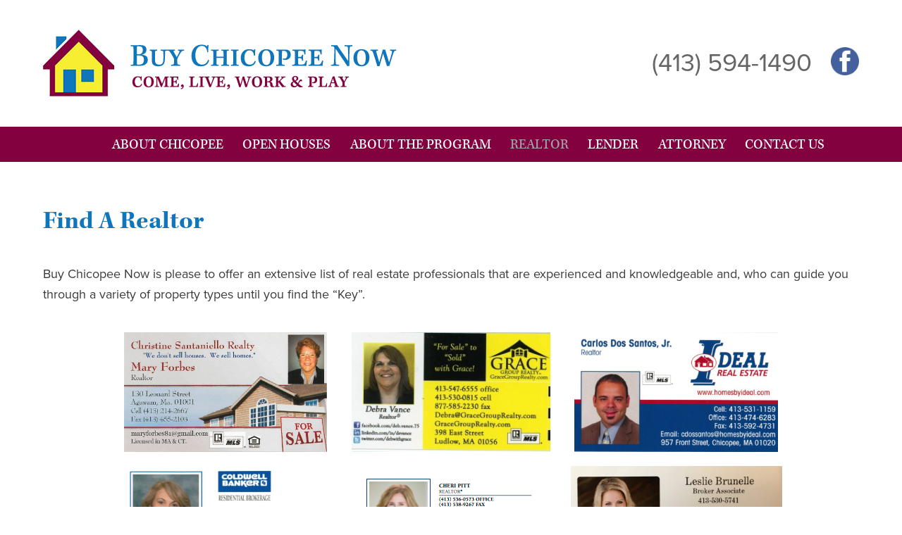

--- FILE ---
content_type: text/html; charset=UTF-8
request_url: http://buychicopeenow.net/find-a-realtor/
body_size: 21884
content:
<!DOCTYPE html>

<html lang="en-US">

<head>

<meta charset="UTF-8" />

<title>Find A Realtor | BuyChicopee</title>

<meta http-equiv="Content-Type" content="text/html; charset=UTF-8" />

<link rel="pingback" href="http://buychicopeenow.net/xmlrpc.php" />

<link rel='dns-prefetch' href='//s.w.org' />
<link rel="alternate" type="application/rss+xml" title="BuyChicopee &raquo; Feed" href="http://buychicopeenow.net/feed/" />
<link rel="alternate" type="application/rss+xml" title="BuyChicopee &raquo; Comments Feed" href="http://buychicopeenow.net/comments/feed/" />
		<script type="text/javascript">
			window._wpemojiSettings = {"baseUrl":"https:\/\/s.w.org\/images\/core\/emoji\/11\/72x72\/","ext":".png","svgUrl":"https:\/\/s.w.org\/images\/core\/emoji\/11\/svg\/","svgExt":".svg","source":{"concatemoji":"http:\/\/buychicopeenow.net\/wp-includes\/js\/wp-emoji-release.min.js?ver=4.9.26"}};
			!function(e,a,t){var n,r,o,i=a.createElement("canvas"),p=i.getContext&&i.getContext("2d");function s(e,t){var a=String.fromCharCode;p.clearRect(0,0,i.width,i.height),p.fillText(a.apply(this,e),0,0);e=i.toDataURL();return p.clearRect(0,0,i.width,i.height),p.fillText(a.apply(this,t),0,0),e===i.toDataURL()}function c(e){var t=a.createElement("script");t.src=e,t.defer=t.type="text/javascript",a.getElementsByTagName("head")[0].appendChild(t)}for(o=Array("flag","emoji"),t.supports={everything:!0,everythingExceptFlag:!0},r=0;r<o.length;r++)t.supports[o[r]]=function(e){if(!p||!p.fillText)return!1;switch(p.textBaseline="top",p.font="600 32px Arial",e){case"flag":return s([55356,56826,55356,56819],[55356,56826,8203,55356,56819])?!1:!s([55356,57332,56128,56423,56128,56418,56128,56421,56128,56430,56128,56423,56128,56447],[55356,57332,8203,56128,56423,8203,56128,56418,8203,56128,56421,8203,56128,56430,8203,56128,56423,8203,56128,56447]);case"emoji":return!s([55358,56760,9792,65039],[55358,56760,8203,9792,65039])}return!1}(o[r]),t.supports.everything=t.supports.everything&&t.supports[o[r]],"flag"!==o[r]&&(t.supports.everythingExceptFlag=t.supports.everythingExceptFlag&&t.supports[o[r]]);t.supports.everythingExceptFlag=t.supports.everythingExceptFlag&&!t.supports.flag,t.DOMReady=!1,t.readyCallback=function(){t.DOMReady=!0},t.supports.everything||(n=function(){t.readyCallback()},a.addEventListener?(a.addEventListener("DOMContentLoaded",n,!1),e.addEventListener("load",n,!1)):(e.attachEvent("onload",n),a.attachEvent("onreadystatechange",function(){"complete"===a.readyState&&t.readyCallback()})),(n=t.source||{}).concatemoji?c(n.concatemoji):n.wpemoji&&n.twemoji&&(c(n.twemoji),c(n.wpemoji)))}(window,document,window._wpemojiSettings);
		</script>
		<style type="text/css">
img.wp-smiley,
img.emoji {
	display: inline !important;
	border: none !important;
	box-shadow: none !important;
	height: 1em !important;
	width: 1em !important;
	margin: 0 .07em !important;
	vertical-align: -0.1em !important;
	background: none !important;
	padding: 0 !important;
}
</style>
<link rel='stylesheet' id='woo-features-css-css'  href='http://buychicopeenow.net/wp-content/themes/hub/includes/integrations/features/css/features.css?ver=4.9.26' type='text/css' media='all' />
<link rel='stylesheet' id='woothemes-features-layout-css'  href='http://buychicopeenow.net/wp-content/plugins/features-by-woothemes/assets/css/layout.css?ver=1.0.0' type='text/css' media='all' />
<link rel='stylesheet' id='ms-main-css'  href='http://buychicopeenow.net/wp-content/plugins/masterslider/public/assets/css/masterslider.main.css?ver=2.29.0' type='text/css' media='all' />
<link rel='stylesheet' id='ms-custom-css'  href='http://buychicopeenow.net/wp-content/uploads/masterslider/custom.css?ver=2.5' type='text/css' media='all' />
<link rel='stylesheet' id='theme-stylesheet-css'  href='http://buychicopeenow.net/wp-content/themes/hub/style.css?ver=4.9.26' type='text/css' media='all' />
<link rel='stylesheet' id='woo-layout-css'  href='http://buychicopeenow.net/wp-content/themes/hub/css/layout.css?ver=4.9.26' type='text/css' media='all' />
<link rel='stylesheet' id='woo_google_fonts-css'  href='http://fonts.googleapis.com/css?family=Raleway%3A400%2C500%2C700%7CCabin%3A400%2C500%2C700&#038;ver=4.9.26' type='text/css' media='all' />
<script type='text/javascript' src='http://buychicopeenow.net/wp-includes/js/jquery/jquery.js?ver=1.12.4'></script>
<script type='text/javascript' src='http://buychicopeenow.net/wp-includes/js/jquery/jquery-migrate.min.js?ver=1.4.1'></script>
<script type='text/javascript' src='http://buychicopeenow.net/wp-content/themes/hub/includes/js/fitvids.min.js?ver=1.0'></script>
<script type='text/javascript' src='http://buychicopeenow.net/wp-content/themes/hub/includes/js/modernizr.min.js?ver=2.6.2'></script>
<script type='text/javascript' src='http://buychicopeenow.net/wp-content/themes/hub/includes/js/jquery.doubleTapToGo.min.js?ver=1.0'></script>
<script type='text/javascript' src='http://buychicopeenow.net/wp-content/themes/hub/includes/js/waypoints.min.js?ver=2.0.3'></script>
<script type='text/javascript' src='http://buychicopeenow.net/wp-content/themes/hub/includes/js/jquery.stellar.min.js?ver=2.0.3'></script>
<script type='text/javascript' src='http://buychicopeenow.net/wp-content/themes/hub/includes/js/general.js?ver=4.9.26'></script>
<link rel='https://api.w.org/' href='http://buychicopeenow.net/wp-json/' />
<link rel="EditURI" type="application/rsd+xml" title="RSD" href="http://buychicopeenow.net/xmlrpc.php?rsd" />
<link rel="wlwmanifest" type="application/wlwmanifest+xml" href="http://buychicopeenow.net/wp-includes/wlwmanifest.xml" /> 
<meta name="generator" content="WordPress 4.9.26" />
<link rel="canonical" href="http://buychicopeenow.net/find-a-realtor/" />
<link rel='shortlink' href='http://buychicopeenow.net/?p=9' />
<link rel="alternate" type="application/json+oembed" href="http://buychicopeenow.net/wp-json/oembed/1.0/embed?url=http%3A%2F%2Fbuychicopeenow.net%2Ffind-a-realtor%2F" />
<link rel="alternate" type="text/xml+oembed" href="http://buychicopeenow.net/wp-json/oembed/1.0/embed?url=http%3A%2F%2Fbuychicopeenow.net%2Ffind-a-realtor%2F&#038;format=xml" />
<script>var ms_grabbing_curosr='http://buychicopeenow.net/wp-content/plugins/masterslider/public/assets/css/common/grabbing.cur',ms_grab_curosr='http://buychicopeenow.net/wp-content/plugins/masterslider/public/assets/css/common/grab.cur';</script>
<meta name="generator" content="MasterSlider 2.29.0 - Responsive Touch Image Slider" />

<!-- Theme version -->
<meta name="generator" content="Hub 1.2.11" />
<meta name="generator" content="WooFramework 6.2.1" />

<!-- Always force latest IE rendering engine (even in intranet) & Chrome Frame -->
<meta http-equiv="X-UA-Compatible" content="IE=edge,chrome=1" />

<!--  Mobile viewport scale | Disable user zooming as the layout is optimised -->
<meta name="viewport" content="width=device-width, initial-scale=1, maximum-scale=1">
<!--[if lt IE 9]>
<script src="https://html5shim.googlecode.com/svn/trunk/html5.js"></script>
<![endif]-->
		
<!-- Google Webfonts -->
<link href="http://fonts.googleapis.com/css?family=Droid+Serif%3Aregular%2C%3Aitalic%2C%3A700%2C%3A700italic%7CDroid+Sans%3Aregular%2C%3A700%7CCabin%3Aregular%2C%3Aitalic%2C%3A500%2C%3A500italic%2C%3A600%2C%3A600italic%2C%3A700%2C%3A700italic%7CRaleway%3A100%2C%3A200%2C%3A300%2C%3Aregular%2C%3A500%2C%3A600%2C%3A700%2C%3A800%2C%3A900" rel="stylesheet" type="text/css" />

<!-- Alt Stylesheet -->
<link href="http://buychicopeenow.net/wp-content/themes/hub/styles/default.css" rel="stylesheet" type="text/css" />

<!-- Woo Shortcodes CSS -->
<link href="http://buychicopeenow.net/wp-content/themes/hub/functions/css/shortcodes.css" rel="stylesheet" type="text/css" />

<!-- Custom Stylesheet -->
<link href="http://buychicopeenow.net/wp-content/themes/hub/custom.css" rel="stylesheet" type="text/css" />

<link href='https://fonts.googleapis.com/css?family=PT+Sans:400,700,700italic,400italic' rel='stylesheet' type='text/css'>

<script src="https://use.typekit.net/zsr5noo.js"></script>

<script>try{Typekit.load({ async: true });}catch(e){}</script>

</head>

<body class="page-template page-template-template-fullwidth page-template-template-fullwidth-php page page-id-9 _masterslider _msp_version_2.29.0 chrome alt-style-default layout-left-content">




<div id="wrapper">

	<div id="inner-wrapper">



    


    <div id="header-wrapper">



		<div class="wrapper">



			<header id="header">



					
	<a id="logo" href="http://buychicopeenow.net/" title="Find a Home in Chicopee MA">
		<img src="http://buychicopeenow.net/wp-content/uploads/2016/04/BuyChicopeeNow.png" alt="BuyChicopee" />
	</a>

                    



					<div id="phone"><a href="#">(413) 594-1490</a>&nbsp;&nbsp;&nbsp;<a href="https://www.facebook.com/BuyChicopeeNow/" target="_blank"><img src="http://buychicopeenow.net/img/facebook.png" width="48" height="48" alt=""/></a></div>



				    <div class="site-header">

						<h1 class="site-title"><a href="http://buychicopeenow.net/">BuyChicopee</a></h1>

						<h2 class="site-description">Find a Home in Chicopee MA</h2>

					</div>



			        


					<!-- /#navigation -->



					


			</header><!-- /#header -->



	

		</div><!-- /.wrapper -->



	</div><!-- /#header-out -->

<div id="specialNav">

<nav id="navigation" role="navigation">



						<section class="menus">



						<a href="http://buychicopeenow.net" class="nav-home"><span>Home</span></a>



						<h3>Navigation</h3><ul id="main-nav" class="nav"><li id="menu-item-29" class="menu-item menu-item-type-post_type menu-item-object-page menu-item-29"><a href="http://buychicopeenow.net/about-chicopee/">About Chicopee</a></li>
<li id="menu-item-212" class="menu-item menu-item-type-post_type menu-item-object-page menu-item-212"><a href="http://buychicopeenow.net/open-houses/">Open Houses</a></li>
<li id="menu-item-28" class="menu-item menu-item-type-post_type menu-item-object-page menu-item-28"><a href="http://buychicopeenow.net/about-the-program/">About The Program</a></li>
<li id="menu-item-27" class="menu-item menu-item-type-post_type menu-item-object-page current-menu-item page_item page-item-9 current_page_item menu-item-27"><a href="http://buychicopeenow.net/find-a-realtor/">Realtor</a></li>
<li id="menu-item-32" class="menu-item menu-item-type-post_type menu-item-object-page menu-item-32"><a href="http://buychicopeenow.net/find-a-lender/">Lender</a></li>
<li id="menu-item-118" class="menu-item menu-item-type-post_type menu-item-object-page menu-item-118"><a href="http://buychicopeenow.net/find-an-attorney/">Attorney</a></li>
<li id="menu-item-213" class="menu-item menu-item-type-post_type menu-item-object-page menu-item-213"><a href="http://buychicopeenow.net/contact-us/">Contact Us</a></li>
</ul>


				    	</section><!--/.menus-->



				        <a href="#top" class="nav-close"><span>Return to Content</span></a>



					</nav>

                    </div>

	
    <div id="content" class="page">

		<div class="wrapper">

	    	
			<section id="main" class="fullwidth">

	        	                <article class="post-9 page type-page status-publish hentry">

						<header>
							<h1>Find A Realtor</h1>
						</header>

	                    <section class="entry">
		                	<p>Buy Chicopee Now is please to offer an extensive list of real estate professionals that are experienced and knowledgeable and, who can guide you through a variety of property types until you find the “Key&#8221;.</p>
<div class="lshowcase-clear-both">&nbsp;</div><div class="lshowcase-logos"><div  ><div class='lshowcase-wrap-normal ls-realtor '><div class="lshowcase-box-normal"><div class="lshowcase-boxInner-normal" style="width:300px; align:center; text-align:center;"><a href='http://www.realsatisfied.com/Mary-Forbes' target='_blank'><img src='http://buychicopeenow.net/wp-content/uploads/2016/04/Christine_Santaniello-Christine_Santaniello_Realty.jpg' width='288'  height = '170'  alt='Mary Forbes' title='' class='lshowcase-normal'  /></a></div></div></div><div class='lshowcase-wrap-normal ls-realtor '><div class="lshowcase-box-normal"><div class="lshowcase-boxInner-normal" style="width:300px; align:center; text-align:center;"><a href='http://www.gracegrouprealty.com/detail_agent.asp?agentid=M9502621&site=office&searchtype=ByOffice&office_id=M95313' target='_blank'><img src='http://buychicopeenow.net/wp-content/uploads/2016/04/img003-300x181.jpg' width='282'  height = '170'  alt='Debra Vance' title='' class='lshowcase-normal'  /></a></div></div></div><div class='lshowcase-wrap-normal ls-realtor '><div class="lshowcase-box-normal"><div class="lshowcase-boxInner-normal" style="width:300px; align:center; text-align:center;"><a href='http://www.homesbyideal.com/detail_agent.asp?agentid=M8000514&site=office&searchtype=ByCorp' target='_blank'><img src='http://buychicopeenow.net/wp-content/uploads/2016/04/Carlos_Dos_Santos-Ideal.jpg' width='289'  height = '170'  alt='Carlos Dos Santos, Jr.' title='' class='lshowcase-normal'  /></a></div></div></div><div class='lshowcase-wrap-normal ls-realtor '><div class="lshowcase-box-normal"><div class="lshowcase-boxInner-normal" style="width:300px; align:center; text-align:center;"><a href='https://www.coldwellbanker.com/agents/Shelley-Trehey-01106' target='_blank'><img src='http://buychicopeenow.net/wp-content/uploads/2016/04/Shelley_Trehey-Coldwell.jpg' width='295'  height = '170'  alt='Shelley Trehey' title='' class='lshowcase-normal'  /></a></div></div></div><div class='lshowcase-wrap-normal ls-realtor '><div class="lshowcase-box-normal"><div class="lshowcase-boxInner-normal" style="width:300px; align:center; text-align:center;"><a href='http://www.realtor.com/' target='_blank'><img src='http://buychicopeenow.net/wp-content/uploads/2017/01/Bus-Card.jpg' width='251'  height = '143'  alt='Cheri Pitt' title='' class='lshowcase-normal'  /></a></div></div></div><div class='lshowcase-wrap-normal ls-realtor '><div class="lshowcase-box-normal"><div class="lshowcase-boxInner-normal" style="width:300px; align:center; text-align:center;"><a href='http://www.realliving.com/leslie.brunelle' target='_blank'><img src='http://buychicopeenow.net/wp-content/uploads/2016/04/Leslie-1-768x434.jpg' width='300'  height = '170'  alt='Leslie Brunelle' title='' class='lshowcase-normal'  /></a></div></div></div><div class='lshowcase-wrap-normal ls-realtor '><div class="lshowcase-box-normal"><div class="lshowcase-boxInner-normal" style="width:300px; align:center; text-align:center;"><a href='https://mbcrealtors.wordpress.com/agents/' target='_blank'><img src='http://buychicopeenow.net/wp-content/uploads/2016/09/MKhatibFrontBack.jpg' width='194'  height = '170'  alt='Migdalia Khatib' title='' class='lshowcase-normal'  /></a></div></div></div><div class='lshowcase-wrap-normal ls-realtor '><div class="lshowcase-box-normal"><div class="lshowcase-boxInner-normal" style="width:300px; align:center; text-align:center;"><a href='http://www.jenniferpicard.net' target='_blank'><img src='http://buychicopeenow.net/wp-content/uploads/2016/04/Jennifer_Picard-Laplante-300x170.jpg' width='300'  height = '170'  alt='Jennifer Picard' title='' class='lshowcase-normal'  /></a></div></div></div><div class='lshowcase-wrap-normal ls-realtor '><div class="lshowcase-box-normal"><div class="lshowcase-boxInner-normal" style="width:300px; align:center; text-align:center;"><a href='http://www.jackredmanrealtor.com' target='_blank'><img src='http://buychicopeenow.net/wp-content/uploads/2016/04/Screen-Shot-2017-09-27-at-7.34.37-PM.png' width='291'  height = '170'  alt='Jack Redman' title='' class='lshowcase-normal'  /></a></div></div></div><div class='lshowcase-wrap-normal ls-realtor '><div class="lshowcase-box-normal"><div class="lshowcase-boxInner-normal" style="width:300px; align:center; text-align:center;"><a href='http://www.homesbyideal.com/detail_agent.asp?agentid=409928&site=office&searchtype=ByCorp' target='_blank'><img src='http://buychicopeenow.net/wp-content/uploads/2016/04/Maria-Dos-Santos-business-card-copy.jpeg' width='296'  height = '170'  alt='Maria Dos Santos' title='' class='lshowcase-normal'  /></a></div></div></div><div class='lshowcase-wrap-normal ls-realtor '><div class="lshowcase-box-normal"><div class="lshowcase-boxInner-normal" style="width:300px; align:center; text-align:center;"><a href='https://www.facebook.com/ida.tassinari' target='_blank'><img src='http://buychicopeenow.net/wp-content/uploads/2018/03/Ida.jpg' width='300'  height = '165'  alt='Ida Tassinari' title='' class='lshowcase-normal'  /></a></div></div></div><div class='lshowcase-wrap-normal ls-realtor '><div class="lshowcase-box-normal"><div class="lshowcase-boxInner-normal" style="width:300px; align:center; text-align:center;"><a href='https://www.coldwellbankerhomes.com/ma/longmeadow/agent/barbara-vaughn/aid_10702/' target='_blank'><img src='http://buychicopeenow.net/wp-content/uploads/2018/03/Barbara.jpg' width='300'  height = '168'  alt='Barbara Vaughn' title='' class='lshowcase-normal'  /></a></div></div></div><div class='lshowcase-wrap-normal ls-realtor '><div class="lshowcase-box-normal"><div class="lshowcase-boxInner-normal" style="width:300px; align:center; text-align:center;"><a href='https://www.remax.com/realestateagentoffice/belchertown-ma-01007-heidiwelch-id28988047.html' target='_blank'><img src='http://buychicopeenow.net/wp-content/uploads/2018/03/Heidi-768x434.jpg' width='300'  height = '170'  alt='Heidi Welch' title='' class='lshowcase-normal'  /></a></div></div></div><div class='lshowcase-wrap-normal ls-realtor '><div class="lshowcase-box-normal"><div class="lshowcase-boxInner-normal" style="width:300px; align:center; text-align:center;"><a href='http://www.realliving.com/rose.misischia' target='_blank'><img src='http://buychicopeenow.net/wp-content/uploads/2016/04/Rose_Misischia-RealLiving.jpg' width='294'  height = '170'  alt='Rose Misischia' title='' class='lshowcase-normal'  /></a></div></div></div><div class='lshowcase-wrap-normal ls-realtor '><div class="lshowcase-box-normal"><div class="lshowcase-boxInner-normal" style="width:300px; align:center; text-align:center;"><a href='http://www.baypathteam.com/detail_agent.asp?agentid=J0000060&site=office&searchtype=ByTeam&team_id=' target='_blank'><img src='http://buychicopeenow.net/wp-content/uploads/2018/06/Janise-Fitzpatrick-e1528811478925.jpg' width='295'  height = '170'  alt='Bay Path Team- Janise Fitzpatrick' title='' class='lshowcase-normal'  /></a></div></div></div></div></div><div class="lshowcase-clear-both">&nbsp;</div>
		               	</section><!-- /.entry -->

						
	                </article><!-- /.post -->

				
			</section><!-- /#main -->

			
		</div><!-- /.wrapper -->

    </div><!-- /#content -->




	<div id="footer-wrapper">






		


		<section id="footer-widgets">



			<div class="wrapper col-1 fix">



				
					


				<div class="block footer-widget-1">

		        	<div id="text-2" class="widget widget_text"><h3>Mayor Richard J. Kos</h3>			<div class="textwidget"><p>Endorsed by the Mayor of Chicopee and seed funded with donations from Bankers Bank Northeast, Polish National Credit Union and Chicopee Savings Bank.</p>
</div>
		</div>
				</div>



			        
				


			</div><!-- /.wrapper -->



		</section><!-- /#footer-widgets  -->

<h2>Our Partners</h2>
<div class="lshowcase-clear-both">&nbsp;</div><div class="lshowcase-logos"><div style='display:none;' class='lshowcase-wrap-carousel-0' ><div class="lshowcase-slide lshowcase-horizontal-slide"><img src='http://buychicopeenow.net/wp-content/uploads/2016/05/EHO.jpg' width='190'  height = '85'  alt='EHO' title='' class='lshowcase-normal'  /></div><div class="lshowcase-slide lshowcase-horizontal-slide"><img src='http://buychicopeenow.net/wp-content/uploads/2016/04/mass-housing.jpg' width='190'  height = '85'  alt='Mass Housing' title='' class='lshowcase-normal'  /></div></div></div><div class="lshowcase-clear-both">&nbsp;</div> 
		<footer id="footer">



			<div class="wrapper">



				<div id="copyright">

				
					<p>BuyChicopee &copy; 2026. All Rights Reserved.</p>

				
				</div>



				<div id="credit">

		        
					<p>Website by: <a href="http://difdesign.com" target="_blank" title="DIF Design, Website Design Springfield MA">DIF Design</p>

				
				</div>



			</div><!-- /.wrapper -->



		</footer><!-- /#footer  -->



	</div><!-- /#footer-wrapper -->



	</div><!-- /#inner-wrapper -->

</div><!-- /#wrapper -->

<!--[if lt IE 9]>
<script src="http://buychicopeenow.net/wp-content/themes/hub/includes/js/respond.js"></script>
<![endif]-->
<link rel='stylesheet' id='lshowcase-main-style-css'  href='http://buychicopeenow.net/wp-content/plugins/logos-showcase/styles.css?ver=4.9.26' type='text/css' media='all' />
<link rel='stylesheet' id='lshowcase-bxslider-style-css'  href='http://buychicopeenow.net/wp-content/plugins/logos-showcase/bxslider/jquery.bxslider.css?ver=4.9.26' type='text/css' media='all' />
<script type='text/javascript' src='http://buychicopeenow.net/wp-includes/js/wp-embed.min.js?ver=4.9.26'></script>
<script type='text/javascript' src='http://buychicopeenow.net/wp-content/plugins/logos-showcase/bxslider/jquery.bxslider.min.js?ver=4.9.26'></script>
<script type='text/javascript'>
/* <![CDATA[ */
var lssliderparam = [{"divid":".lshowcase-wrap-carousel-0","auto":"false","pause":"4000","autohover":"false","ticker":"false","tickerhover":"false","useCSS":"true","autocontrols":"false","speed":"500","slidewidth":"200","slidemargin":"10","infiniteloop":"true","pager":"false","controls":"true","minslides":"1","maxslides":"0","moveslides":"1","mode":"horizontal"}];
/* ]]> */
</script>
<script type='text/javascript' src='http://buychicopeenow.net/wp-content/plugins/logos-showcase/js/carousel.js?ver=4.9.26'></script>


</body>

</html>

--- FILE ---
content_type: text/css
request_url: http://buychicopeenow.net/wp-content/themes/hub/includes/integrations/features/css/features.css?ver=4.9.26
body_size: 2988
content:
/**
 * Integration styles
 */
@-webkit-keyframes spin-360 {
  from {
    -webkit-transform: rotate(0);
    -moz-transform: rotate(0);
    -ms-transform: rotate(0);
    -o-transform: rotate(0);
    transform: rotate(0);
    zoom: 1;
  }
  50% {
    -webkit-transform: rotate(180deg);
    -moz-transform: rotate(180deg);
    -ms-transform: rotate(180deg);
    -o-transform: rotate(180deg);
    transform: rotate(180deg);
    zoom: 1;
  }
  to {
    -webkit-transform: rotate(0);
    -moz-transform: rotate(0);
    -ms-transform: rotate(0);
    -o-transform: rotate(0);
    transform: rotate(0);
    zoom: 1;
  }
}
.widget_woothemes_features .feature {
  background: #f5f5f4;
  width: 100%;
  list-style: none;
  margin-bottom: 2.618em;
  float: left;
}
.widget_woothemes_features .feature h3 {
  font-size: 1em;
  margin: 1.618em 1.618em .53em 1.618em;
}
.widget_woothemes_features .feature .feature-content {
  padding: 0 1.618em 1.618em 1.618em;
}
.widget_woothemes_features .feature img {
  display: block;
  margin: 0 auto;
  height: auto;
}
@media only screen and (min-width: 768px) {
  #content .widget_woothemes_features h3 {
    text-transform: none;
  }
  #content .widget_woothemes_features .columns-2:after,
  #content .widget_woothemes_features .columns-3:after,
  #content .widget_woothemes_features .columns-4:after,
  #content .widget_woothemes_features .columns-5:after,
  #content .widget_woothemes_features .columns-6:after {
    content: "\0020";
    display: block;
    height: 0;
    overflow: hidden;
    clear: both;
  }
  #content .widget_woothemes_features .columns-2 .feature,
  #content .widget_woothemes_features .columns-3 .feature,
  #content .widget_woothemes_features .columns-4 .feature,
  #content .widget_woothemes_features .columns-5 .feature,
  #content .widget_woothemes_features .columns-6 .feature {
    float: left;
    margin-right: 3.8%;
  }
  #content .widget_woothemes_features .columns-2 .feature.first,
  #content .widget_woothemes_features .columns-3 .feature.first,
  #content .widget_woothemes_features .columns-4 .feature.first,
  #content .widget_woothemes_features .columns-5 .feature.first,
  #content .widget_woothemes_features .columns-6 .feature.first {
    clear: both;
  }
  #content .widget_woothemes_features .columns-2 .feature.last,
  #content .widget_woothemes_features .columns-3 .feature.last,
  #content .widget_woothemes_features .columns-4 .feature.last,
  #content .widget_woothemes_features .columns-5 .feature.last,
  #content .widget_woothemes_features .columns-6 .feature.last {
    margin-right: 0;
  }
  #content .widget_woothemes_features .columns-2 .feature {
    width: 48%;
  }
  #content .widget_woothemes_features .columns-3 .feature {
    width: 30.75%;
  }
  #content .widget_woothemes_features .columns-4 .feature {
    width: 22.05%;
  }
  #content .widget_woothemes_features .columns-5 .feature {
    width: 16.9%;
  }
  #content .widget_woothemes_features .columns-6 .feature {
    width: 13.5%;
  }
}


--- FILE ---
content_type: text/css
request_url: http://buychicopeenow.net/wp-content/themes/hub/custom.css
body_size: 7898
content:
/*

WOO CUSTOM STYLESHEET

---------------------



Instructions:



Add your custom styles in this file instead of style.css so it

is easier to update the theme. Simply copy an existing style

from style.css to this file, and modify it to your liking. */





/*

GLOBAL STYLES

----------------

Add styles beneath this line that you want to be applied across your entire site */
body {
	font-family: "proxima-nova";
	color: #393939;
}
#phone a:hover {
	opacity: .7;
}
body.home #page-head {
	display: none !important;
}
#phone img {
    vertical-align: middle;
	height: 40px !important;
	width: 40px !important;
	margin-top: -10px;
}
.entry p, p {
	font-size: 18px !important;
}
#header #logo:active {
    position: relative;
    top: 0;
}
h1, .homeContent h2 {
	color: #0f76bb;
}
.homeContent h2 {
	font-size: 40px;
	font-weight: 400;
	text-transform: uppercase;
}
.alignright {
	margin-left: 30px;
	float: right;
}
.widget_woothemes_features .feature .feature-title,.widget_woothemes_features .feature .feature-content {
	display: none !important;
}
iframe {
	max-width: 100%;
}
.alignleft {
	float: left;
	margin-right: 25px;
}
body.home .alignleft {
	margin-bottom: 80px;
}
h1, h2, h3, h4, h5, h6 {
	font-family: "kepler-std" !important;
}
#homepage-content {
	background: url(http://buychicopeenow.net/img/bg-home.jpg) top center no-repeat #f7dd31;
	background-size: 100%;
	padding-top: 60px;
}
.ms-parent-id-1 h2 {
    font-size: 30px;
    line-height: 1.1em;
    margin: 0;
	text-transform: uppercase;
	color: #fff;
	font-weight: 400;
}
.ms-parent-id-1 p {
    font-size: 16px;
    line-height: 1em;
	color: #fff;
	margin: 25px 0;
}
a.button, a.comment-reply-link, #commentform #submit, .submit, input[type=submit], input.button, button.button, #wrapper .woo-sc-button, .follow-link a, .our-team-author-archive a {
    display: inline-block;
    padding: .53em 1.387em;
    color: white;
    text-align: center;
    border: none;
    text-decoration: none;
    text-transform: uppercase;
    font-family: "kepler-std" !important;;
    font-size: 20px;
    font-weight: 700;
    cursor: pointer;
    overflow: visible;
    width: auto;
    line-height: 1.618em;
    -webkit-box-sizing: border-box;
    -moz-box-sizing: border-box;
    box-sizing: border-box;
    white-space: nowrap;
    background: #f7dd31;
    color: #0f76bb;
    border: #f7dd31;
    -webkit-appearance: none;
    -webkit-transition: all ease-in-out 0.2s;
    -moz-transition: all ease-in-out 0.2s;
    -ms-transition: all ease-in-out 0.2s;
    -o-transition: all ease-in-out 0.2s;
    transition: all ease-in-out 0.2s;
    -webkit-border-top-left-radius: 6px;
    -webkit-border-bottom-left-radius: 6px;
    border-top-left-radius: 6px;
    border-bottom-left-radius: 6px;
    -webkit-border-top-right-radius: 6px;
    -webkit-border-bottom-right-radius: 6px;
    border-top-right-radius: 6px;
    border-bottom-right-radius: 6px;
    -moz-background-clip: padding;
    -webkit-background-clip: padding-box;
    background-clip: padding-box;
}
a.button:hover, a.comment-reply-link:hover, #commentform #submit:hover, .submit:hover, input[type=submit]:hover, input.button:hover, button.button:hover, #wrapper .woo-sc-button:hover, .follow-link a:hover, .our-team-author-archive a:hover {
    color: #fff;
    text-decoration: none;
    background: #83013f;
}
.widget_woothemes_features .feature img {
    float: none;
    margin: 0 auto;
    border: none;
    width: 100%;
}
.widget_woothemes_features {
	margin: 0 !important;
}
.widget_woothemes_features .feature {
    display: block;
    text-align: center;
    margin-bottom: 0;
}
#content {
	padding-top: 60px;
}
body.home #content {
	padding-top: 0px;
}
#footer-wrapper {
    background: #f7dd31;
    border-top: none;
}
#footer-widgets {
    margin: 0;
}
#footer-wrapper .widget h3,#footer-wrapper h2 {
	font-size: 36px;
	text-align: center;
	max-width: 60%;
	margin: 0 auto;
	color: #000;
	text-transform: none !important;
}
#footer-wrapper h2 {
	margin-bottom: 25px;
}
#footer-wrapper p {
	color: #5b5b5b;
	max-width: 65%;
	margin: 0 auto !important;
	text-align: center;
	font-size: 20px;
}
#footer-wrapper .widget h3 {
	margin-top: 50px;
}
#header-wrapper {
    padding: 1.618em 0;
    margin: 0;
    background: #fff;
}
#phone {
	display: none;
}
.footer-widget-1 {
	display: none;
}
body.home .footer-widget-1 {
	display: block;
}
#footer-wrapper {
    background: #f7dd31;
    border-top: none;
    padding-top: 60px;
}
body.home #footer-wrapper {
    background: #f7dd31;
    border-top: none;
    padding-top: 0px;
}
.twocol-one img,.twocol-one{
    width: 1024px;
	margin: 0 auto;
	display: block;
	float: none;
}
/*

DESKTOP STYLES

-----------------

Add styles inside the media query below that you only want to be applied to the desktop layout of your site */



@media only screen and (min-width: 768px) {

	/* Desktop styles go here */
#specialNav {
	position: relative;
	background: #83013f;
	height: 30px;
	padding: 10px 0;
}
#header-wrapper {
    padding: 2.618em 0;
    margin: 0;
    background: #fff;
}
.homeVideo {
	margin-top: 300px;
}
.widget_woothemes_features .feature {
    background: #f5f5f4;
    width: 33.33333%;
}
#navigation ul.nav > li {
    border-bottom: 0;
}
.ms-parent-id-1 h2 {
    font-size: 50px;
    line-height: 1.1em;
    margin: 0;
	text-transform: uppercase;
	color: #fff;
	font-weight: 400;
}
.ms-parent-id-1 p {
    font-size: 26px;
    line-height: 1em;
	color: #fff;
	margin: 25px 0;
}
#navigation ul.nav li a {
    padding: 0 0 .146em;
    text-shadow: none;
    border: 0;
    color: #fff;
	font-family: "kepler-std" !important;
	font-size: 20px;
}
#header #logo {
    float: left;
    clear: both;
    width: 50%;
}
#phone {
	float: right;
	text-align: right;
	width: 50%;
	line-height: 96px;
	font-size: 36px;
	display: block;
}
#phone a {
	color: #666;
}
a {
	color: #83013f;
}
a:hover {
	color: 666;
}
.csstransforms3d.csstransitions #navigation, .csstransforms3d.csstransitions .show-nav #navigation, .csstransforms3d.csstransitions .show-nav #inner-wrapper {
    left: 50%;
    -webkit-transform: none;
    -moz-transform: none;
    -ms-transform: none;
    -o-transform: none;
    transform: translate(-50%,-50%);
    top: 50%;
    height: 30px;
	width: 85% !important;
    max-width: 1200px;
}
#navigation {
    position: absolute;
    left: auto;
    width: auto !important;
}
}
@media only screen and (min-width: 1601px) and (max-width: 2000px) {
	#homepage-content {
	background: url(http://buychicopeenow.net/img/bg-home.jpg) top center no-repeat #f7dd31;
	background-size: 100%;
	padding-top: 60px;
	background-position: 0px -200px;
}
}
@media only screen and (max-width: 640px) {
.ms-parent-id-1 h2  {
	max-width: 80%;
	margin: 0 auto;
}
.ms-parent-id-1 p {
	max-width: 80%;
	margin: 25px auto;
}
#logo {
	max-width: 80% !important;
}
.homeContent img {
	width: 70%;
	height: auto;
	float: none;
	clear: both;
	display: block;
	margin: 0 auto;
}
#homepage-content {
    background: url(http://buychicopeenow.net/img/bg-home-mobile.jpg) center center no-repeat #f7dd31;
    background-size: cover;
    padding-top: 60px;
}
.ms-slide .ms-slide-bgcont img,.ms-slide,.ms-view,.master-slider{
	min-height: 500px !important;
}
.homeContent h2 {
    font-size: 32px;
    font-weight: 400;
    text-transform: uppercase;
}
#footer-wrapper p {
    color: #5b5b5b;
    max-width: 80%;
    margin: 0 auto !important;
    text-align: center;
    font-size: 20px;
}
#footer-wrapper .widget h3, #footer-wrapper h2 {
    font-size: 24px;
    text-align: center;
    max-width: 80%;
    margin: 0 auto;
    color: #000;
    text-transform: none !important;
}
iframe {
	margin-bottom: -60px;
    max-width: 100%;
    height: auto;
}
#footer-widgets {
    margin: 0;
    padding-top: 65px;
}
#content {
    padding-top: 30px;
}
#header-wrapper {
	border-bottom: 10px solid #83013f;
}
h1 {
    font-size: 24px;
}
}

--- FILE ---
content_type: text/css
request_url: http://buychicopeenow.net/wp-content/plugins/logos-showcase/bxslider/jquery.bxslider.css?ver=4.9.26
body_size: 5756
content:
/**
 * BxSlider v4.2 - Fully loaded, responsive content slider
 * http://bxslider.com
 *
 * Written by: Steven Wanderski, 2012, Modified by CMoreira 2014
 * http://stevenwanderski.com & http://cmoreira.net;
 *
 */


/** RESET AND LAYOUT
===================================*/

.lshowcase-logos .bx-wrapper {
	position: relative;
	padding:0px;
	*zoom: 1;
	margin:0 auto;
	direction: ltr;
}


.lshowcase-logos .bx-wrapper img {
	max-width: 100%;
	display: block;
	margin:0 auto;
}



/** THEME
===================================*/

.lshowcase-logos .bx-wrapper .bx-viewport {
	padding:0px;
	box-shadow: none;
	border:none;
	}
	


.lshowcase-logos .bx-wrapper .bx-pager,
.lshowcase-logos .bx-wrapper .bx-controls-auto {
	position: absolute;
	bottom: -30px;
	width: 100%;
}

/* LOADER */

.lshowcase-logos .bx-wrapper .bx-loading {
	min-height: 50px;
	background: url(images/bx_loader.gif) center center no-repeat;
	height: 100%;
	width: 100%;
	position: absolute;
	top: 0;
	left: 0;
	z-index: 2000;
}

/* PAGER */

.lshowcase-logos .bx-wrapper .bx-pager {
	text-align: center;
	font-size: .85em;
	font-family: Arial;
	font-weight: bold;
	color: #666;
	padding-top: 20px;
}

.lshowcase-logos .bx-wrapper .bx-pager .bx-pager-item,
.lshowcase-logos .bx-wrapper .bx-controls-auto .bx-controls-auto-item {
	display: inline-block;
	*zoom: 1;
	*display: inline;
}

.lshowcase-logos .bx-wrapper .bx-pager.bx-default-pager a {
	background: #666;
	text-indent: -9999px;
	display: block;
	width: 10px;
	height: 10px;
	margin: 0 5px;
	outline: 0;
	-moz-border-radius: 5px;
	-webkit-border-radius: 5px;
	border-radius: 5px;
}

.lshowcase-logos .bx-wrapper .bx-pager.bx-default-pager a:hover,
.lshowcase-logos .bx-wrapper .bx-pager.bx-default-pager a.active {
	background: #000;

}

/* DIRECTION CONTROLS (NEXT / PREV) */

.lshowcase-logos .bx-wrapper .bx-prev {
	left: -35px;
	background: url(images/controls.png) no-repeat 0 -32px;
}

.lshowcase-logos .bx-wrapper .bx-next {
	right: -35px;
	background: url(images/controls.png) no-repeat -43px -32px;
}

.lshowcase-logos .bx-wrapper .bx-prev:hover {
	background-position: 0 0;
}

.lshowcase-logos .bx-wrapper .bx-next:hover {
	background-position: -43px 0;
}

.lshowcase-logos .bx-wrapper .bx-controls-direction a {
	position: absolute;
	top: 50%;
	margin-top: -16px;
	outline: 0;
	width: 32px;
	height: 32px;
	text-indent: -9999px;
	z-index: 9999;
	border:0px;
	webkit-transition: none;
	-moz-transition: none;
	-ms-transition: none;
	-o-transition: none;
	transition: none;
}

.lshowcase-logos .bx-controls-auto a { 
	border:none;
}

.lshowcase-logos .bx-wrapper .bx-controls-direction a.disabled {
	display: none;
}

/* AUTO CONTROLS (START / STOP) */

.lshowcase-logos .bx-wrapper .bx-controls-auto {
	text-align: center;
	}

.lshowcase-logos .bx-wrapper .bx-controls-auto .bx-start {
	display: block;
	text-indent: -9999px;
	width: 10px;
	height: 11px;
	outline: 0;
	background: url(images/controls.png) -86px -11px no-repeat;
	margin: 0 3px;
}

.lshowcase-logos .bx-wrapper .bx-controls-auto .bx-start:hover,
.lshowcase-logos .bx-wrapper .bx-controls-auto .bx-start.active {
	background-position: -86px 0;
}

.lshowcase-logos .bx-wrapper .bx-controls-auto .bx-stop {
	display: block;
	text-indent: -9999px;
	width: 9px;
	height: 11px;
	outline: 0;
	background: url(images/controls.png) -86px -44px no-repeat;
	margin: 0 3px;
}

.lshowcase-logos .bx-wrapper .bx-controls-auto .bx-stop:hover,
.lshowcase-logos .bx-wrapper .bx-controls-auto .bx-stop.active {
	background-position: -86px -33px;
}

/* PAGER WITH AUTO-CONTROLS HYBRID LAYOUT */

.lshowcase-logos .bx-wrapper .bx-controls.bx-has-controls-auto.bx-has-pager .bx-pager {
	text-align: left;
	width: 80%;
}

.lshowcase-logos .bx-wrapper .bx-controls.bx-has-controls-auto.bx-has-pager .bx-controls-auto {
	right: 0;
	width: 35px;
}

/* IMAGE CAPTIONS */

.lshowcase-logos .bx-wrapper .bx-caption {
	position: absolute;
	bottom: 0;
	left: 0;
	background: #666\9;
	background: rgba(80, 80, 80, 0.75);
	width: 100%;
}

.lshowcase-logos .bx-wrapper .bx-caption span {
	color: #fff;
	font-family: Arial;
	display: block;
	font-size: .85em;
	padding: 10px;
}

@media (-webkit-min-device-pixel-ratio: 1.5), /* Webkit */
       (min-resolution: 1.5dppx)              /* The Future */
	{ 
    /* Retina-specific stuff here */
    .lshowcase-logos .bx-wrapper .bx-prev {
	left: -35px;
	background: url(images/controls@2x.png) no-repeat 0 -32px;
	background-size: 96px 63px;
	}

	.lshowcase-logos .bx-wrapper .bx-next {
		right: -35px;
		background: url(images/controls@2x.png) no-repeat -43px -32px;
		background-size: 96px 63px;
	}


	.lshowcase-logos .bx-wrapper .bx-controls-auto .bx-start {
		display: block;
		text-indent: -9999px;
		width: 10px;
		height: 11px;
		outline: 0;
		background: url(images/controls@2x.png) -86px -11px no-repeat;
		margin: 0 3px;
		background-size: 96px 63px;
	}

	.lshowcase-logos .bx-wrapper .bx-controls-auto .bx-start:hover,
	.lshowcase-logos .bx-wrapper .bx-controls-auto .bx-start.active {
		background-position: -86px 0;
		background-size: 96px 63px;
	}

	.lshowcase-logos .bx-wrapper .bx-controls-auto .bx-stop {
		display: block;
		text-indent: -9999px;
		width: 9px;
		height: 11px;
		outline: 0;
		background: url(images/controls@2x.png) -86px -44px no-repeat;
		margin: 0 3px;
		background-size: 96px 63px;
	}

	.lshowcase-logos .bx-wrapper .bx-loading {
	
	background: url(images/bx_loader@2x.gif) center center no-repeat;
	background-size: 32px 32px;

	}

}



--- FILE ---
content_type: text/javascript
request_url: http://buychicopeenow.net/wp-content/themes/hub/includes/js/general.js?ver=4.9.26
body_size: 5046
content:
/*-----------------------------------------------------------------------------------*/
/* GENERAL SCRIPTS */
/*-----------------------------------------------------------------------------------*/

jQuery(function(){
			jQuery.stellar({
				horizontalScrolling: false,
				verticalOffset: 40
			});
		});

function centerDropdown() {

        if ( jQuery(window).width() < 767 ) {
                jQuery('#main-nav > li > ul').each(function(){
                    jQuery(this).css('margin-left', 0);
            });
            return;
        }

        jQuery('#main-nav > li > ul').each(function(){
                var li_width = jQuery(this).parent('li').width();
                li_width = ((li_width - 170) / 2) - 10;
                jQuery(this).css('margin-left', li_width);
        });

}

jQuery(document).ready(function($){

	// Table alt row styling
	jQuery( '.entry table tr:odd' ).addClass( 'alt-table-row' );

	// FitVids - Responsive Videos
	jQuery( '.post, .widget, .panel, .page, #featured-slider .slide-media, .comment-entry' ).fitVids();

	// Add class to parent menu items with JS until WP does this natively
	jQuery( 'ul.sub-menu, ul.children' ).parents( 'li' ).addClass( 'parent' );


	/**
	 * Navigation
	 */
	// Add the 'show-nav' class to the body when the nav toggle is clicked
	jQuery( '.nav-toggle' ).click(function(e) {

		// Prevent default behaviour
		e.preventDefault();

		// Add the 'show-nav' class
		jQuery( 'body' ).toggleClass( 'show-nav' );

		// Check if .top-navigation already exists
		if ( jQuery( '#navigation' ).find( '.top-navigation' ).size() ) return;

		// If it doesn't, clone it (so it will still appear when resizing the browser window in desktop orientation) and add it.
		jQuery( '#top .top-navigation' ).clone().appendTo( '#navigation .menus' );
	});

	// Remove the 'show-nav' class from the body when the nav-close anchor is clicked
	jQuery('.nav-close').click(function(e) {

		// Prevent default behaviour
		e.preventDefault();

		// Remove the 'show-nav' class
		jQuery( 'body' ).removeClass( 'show-nav' );
	});

	// Remove 'show-nav' class from the body when user tabs outside of #navigation on handheld devices
	var hasParent = function(el, id) {
        if (el) {
            do {
                if (el.id === id) {
                    return true;
                }
                if (el.nodeType === 9) {
                    break;
                }
            }
            while((el = el.parentNode));
        }
        return false;
    };
	if (jQuery(window).width() < 767) {
		if (jQuery('body')[0].addEventListener){
			document.addEventListener('touchstart', function(e) {
	        if ( jQuery( 'body' ).hasClass( 'show-nav' ) && !hasParent( e.target, 'navigation' ) ) {
		        // Prevent default behaviour
		        e.preventDefault();

		        // Remove the 'show-nav' class
		        jQuery( 'body' ).removeClass( 'show-nav' );
	        }
	    }, false);
		} else if (jQuery('body')[0].attachEvent){
			document.attachEvent('ontouchstart', function(e) {
	        if ( jQuery( 'body' ).hasClass( 'show-nav' ) && !hasParent( e.target, 'navigation' ) ) {
		        // Prevent default behaviour
		        e.preventDefault();

		        // Remove the 'show-nav' class
		        jQuery( 'body' ).removeClass( 'show-nav' );
	        }
	    });
		}
	}

	// Fix dropdowns in Android
	if ( navigator.userAgent.match(/Android/i) ) {
		jQuery( '.nav li:has(ul)' ).doubleTapToGo();
	}

	// Center nav menus
	centerDropdown();

	// Products
	jQuery( 'ul.products li.product' ).hover( function() {
	        jQuery( this ).find( '.product-inner' ).removeClass( 'fadeOut' ).addClass( 'animated fadeIn' );
	        jQuery( this ).children( '.button' ).removeClass( 'fadeOut' ).addClass( 'animated fadeIn' );
	}, function() {
	        jQuery( this ).find( '.product-inner' ).removeClass( 'fadeIn' ).addClass( 'fadeOut' );
	        jQuery( this ).children( '.button' ).removeClass( 'fadeIn' ).addClass( 'fadeOut' );
	});

	// Home Avatars
	jQuery( '#popular-posts' ).waypoint(function() {
		jQuery( this ).find( '.post' ).addClass('animated fadeInUp');
	}, { offset: '55%' });

	// Intro Message
	jQuery( '#intro-message' ).find( 'h2' ).addClass( 'animated slideInLeft' );
	jQuery( '#intro-message' ).find( 'p' ).addClass( 'animated slideInRight' );
	jQuery( '#intro-message' ).find( '.button' ).addClass( 'animated fadeInUp' );


	jQuery( this ).find( '.home #content .avatar' ).addClass( 'animated tada' );

	// Init Parallax
	jQuery('#content').stellar({
		horizontalScrolling: false,
		verticalOffset: 40
	});

	// Center avatar tooltip
	jQuery('#popular-posts ul li').each(function(){
		var tooltip_width = jQuery( this ).find( '.author-avatar span' ).width();
		jQuery(this).find( '.author-avatar span' ).css('margin-right', -( tooltip_width/2 - 35 ) );
	});

});

jQuery(window).resize(function() {
	centerDropdown();
});

--- FILE ---
content_type: text/javascript
request_url: http://buychicopeenow.net/wp-content/plugins/logos-showcase/js/carousel.js?ver=4.9.26
body_size: 6719
content:
//$ = jQuery.noConflict();
	
	var ls_curr_slider = [];

	//initial trigger
	jQuery(document).ready(function($){

	//$ = jQuery.noConflict();	

		ls_trigger_sliders(); 

		/*

		to trigger the slider reload on orientation change.
		work in progress.

		jQuery(window).on('resize orientationchange', function() {

			for (var i = 0; i < ls_curr_slider.length; i++) {

				ls_curr_slider[i].reloadSlider();

			   //console.log(ls_curr_slider[i]);
			}

		});

		*/
		
	});

	//to load after an ajax
	jQuery(document).ajaxSuccess(function($) {

		//ls_trigger_sliders(); 
			
	});





	function ls_trigger_sliders() {

		for (var key in lssliderparam) {			

			 var auto = (lssliderparam[key]['auto'] === 'true');
			 var pause = parseInt(lssliderparam[key]['pause']);
			 var autohover = (lssliderparam[key]['autohover'] === 'true');
			 var ticker = (lssliderparam[key]['ticker'] === 'true');
			 var tickerhover = (lssliderparam[key]['tickerhover'] === 'true');
			 var usecss = (lssliderparam[key]['usecss'] === 'true');
			 var autocontrols = (lssliderparam[key]['autocontrols'] === 'true');
			 var speed = parseInt(lssliderparam[key]['speed']);
			 var slidemargin = parseInt(lssliderparam[key]['slidemargin']);
			 var infiniteloop = (lssliderparam[key]['infiniteloop'] === 'true');
			 var pager = (lssliderparam[key]['pager'] === 'true');
			 var controls = (lssliderparam[key]['controls'] === 'true');
			 var slidewidth = parseFloat(lssliderparam[key]['slidewidth']);
			 var minslides = parseInt(lssliderparam[key]['minslides']);
			 var maxslides = parseInt(lssliderparam[key]['maxslides']);
			 var moveslides = parseInt(lssliderparam[key]['moveslides']);
			 var tmode = lssliderparam[key]['mode']; //options: 'horizontal', 'vertical', 'fade'

			 

			 //remove pager space by setting pager to false for ticker
			 if(ticker == true) {
			 	controls = false;
			 }

			 var sliderDiv = jQuery(lssliderparam[key]['divid']);
			 //sometimes the div is passed wrong, so we built a temp fix here:
			 //if(sliderDiv==false) {
			 	//sliderDiv = $('.lshowcase-wrap-carousel-1');
			 //}

			 //To improve responsive behaviour we force the limit of 1 slide in small viewports
			 if(maxslides==0 && ticker == false) {

			 	var view_width = sliderDiv.parent().width();

			 	if(controls == true ) { view_width = view_width-70; }

				 var slider_real = slidemargin + slidewidth;
				 maxslides = Math.floor(view_width/slider_real);

				 //not to ignore the minimum value
				 if(maxslides < minslides) {
				 	maxslides = minslides;
				 }

			 } 
			 
			 if(maxslides==0 && ticker != false) { 
			 	maxslides = 99;
			 }


			//fix bug of 1 slider only infinite loop not working
	        //another solution could be adding the slidemargin to 
	        //the slideWidth and align the images in the center
	        if (maxslides <= 1 && ticker == false) {
	            //set margin to null
	            slidemargin = 0;
	            //make sure max slides is set to 1
	            maxslides = 1;
	            //make sure moveslides is set to 1
	            moveSlides = 1;

	        }

			sliderDiv.fadeIn('fast');
		    

		    ls_curr_slider[key] = sliderDiv.bxSlider({				
		    auto: auto,		
			pause: pause,
			autoHover: autohover,
			ticker: ticker,
			tickerHover: tickerhover,
			useCSS: usecss,
			autoControls: autocontrols,
			mode: tmode, 
			speed: speed,
			slideMargin: slidemargin,
			infiniteLoop: infiniteloop,
		    pager: pager, 
			controls: controls,
		    slideWidth: slidewidth,
		    minSlides: minslides,
		    maxSlides: maxslides,
		    moveSlides: moveslides,
		    autoDirection: 'next',
		    //captions: true,
            //Make Slider Start again after controls get clicked (useful for auto slide)
            /*
            onSlideAfter: function() {
                ls_curr_slider[key].stopAuto();
                ls_curr_slider[key].startAuto();
            },
            */
		    onSliderLoad: function(currentIndex){ 

		    	var sl = sliderDiv.parent().parent();		    	

		    		var marg = '0 35px';

		    		if(controls == false ) { marg = 'none'; }

				   sl.css({
						margin: marg
						}); 

				   sl.parent().css({
						maxWidth: sl.width()+80
						}); 


				   //to align elements in the center in ticker
				   /*
					We change the class, becasue the lshowcase-slide has a float:none!important that breaks
					the ticker code. 
					Note: Seems safari doesn't trigger the ticker = true if there are other sliders non-ticker in the page
				   */
				  
				   if(ticker == true) {

				   	sliderheight = sliderDiv.parent().height();

		                if(sliderheight>0) {
		                	sliderDiv.find(".lshowcase-slide")
		                	.addClass('lshowcase-ticker-slide')
		                	.removeClass('lshowcase-slide')
		                	.css("height",sliderheight + 'px');
		                }
					
				   }


				   /* Tooltip code *
				   /* Fix for cloned elements. Run tooltip code only after the slider is loaded

				   var toshow = 'title'; 		

					jQuery('.lshowcase-tooltip').tooltip({
					content: function () { return jQuery(this).attr(toshow) },
					close: function( event, ui ) {
						    ui.tooltip.hover(
						        function () {
						            jQuery(this).stop(true).fadeTo(400, 1); 
						            //.fadeIn("slow"); // doesn't work because of stop()
						        },
						        function () {
						            jQuery(this).fadeOut("400", function(){ jQuery(this).remove(); })
						        }
						    );
						  },
					position: {
					my: "center bottom-20",
					at: "center top",
					using: function( position, feedback ) {
					jQuery( this ).css( position );
					jQuery( "<div>" )
					.addClass( "lsarrow" )
					.addClass( feedback.vertical )
					.addClass( feedback.horizontal )
					.appendTo( this );
					}
					}
					});

					

				   /* End tooltip code */
				  
		    }

			});

		} 

		//Use Custom Controls
		if( jQuery('#ls-slider-prev').length )  

		{

			//custom controls
			jQuery("#ls-slider-prev").click(function(){
			    ls_curr_slider[0].goToPrevSlide();
			    ls_curr_slider[1].goToPrevSlide();
			    ls_curr_slider[0].stopAuto();
			    ls_curr_slider[1].stopAuto();
			});

			jQuery("#ls-slider-next").click(function(){
			    ls_curr_slider[0].goToNextSlide();
			    ls_curr_slider[1].goToNextSlide();
			    ls_curr_slider[0].stopAuto();
			    ls_curr_slider[1].stopAuto();
			});

		}

		


	}






